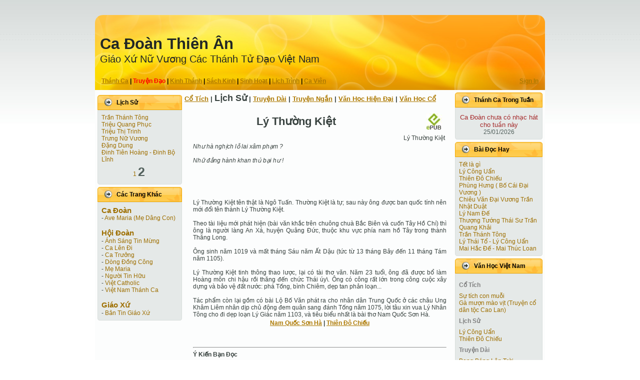

--- FILE ---
content_type: text/html; charset=UTF-8
request_url: http://www.noimai.com/modules/thienan/vhvn.php?aID=54&c=2&page=2
body_size: 4085
content:

   <!DOCTYPE html PUBLIC "-//W3C//DTD XHTML 1.0 Transitional//EN" "http://www.w3.org/TR/xhtml1/DTD/xhtml1-transitional.dtd">
   <html xmlns="http://www.w3.org/1999/xhtml" dir="ltr" lang="en-US" xml:lang="en">
   <head>
      <meta http-equiv="Content-Type" content="text/html; charset=UTF-8" />
      <meta http-equiv="X-UA-Compatible" content="IE=EmulateIE7" />
      <meta name="My Than" content="My Than">
      <link rel="icon" href="/images/ChuaLenTroi.ico" type="image/x-icon">
      <title>Ca Ðoàn Thiên Ân</title>
      <script type="text/javascript" src="/scripts/script.js"></script><script type="text/javascript" src="/scripts/noimai.js"></script><script type="text/javascript" src="/scripts/jquery.js"></script><script type="text/javascript" src="/scripts/thickbox.js"></script>
      <style type="text/css">@import "/scripts/thickbox/thickbox.css"; </style>
      <link rel="stylesheet" href="/css/style.css" type="text/css" media="screen" />
      <!--[if IE 6]><link rel="stylesheet" href="/css/style.ie6.css" type="text/css" media="screen" /><![endif]-->
      <link rel="shortcut icon" href="/images/ChuaLenTroi.ico" type="image/x-icon">
   </head>
   <body>
   
    <div class="PageBackgroundGradient"></div>
    <div class="Main">
        <div class="Sheet">
            <div class="Sheet-tl"></div>
            <div class="Sheet-tr"><div></div></div>
            <div class="Sheet-bl"><div></div></div>
            <div class="Sheet-br"><div></div></div>
            <div class="Sheet-tc"><div></div></div>
            <div class="Sheet-bc"><div></div></div>
            <div class="Sheet-cl"><div></div></div>
            <div class="Sheet-cr"><div></div></div>
            <div class="Sheet-cc"></div>
            <div class="Sheet-body">
                <div class="Header">
                    <div class="Header-png"></div>
                    <div class="Header-jpeg"></div>
                    <div class="logo">
                        <h1 id="name-text" class="logo-name"><a href="/">Ca Ðoàn Thiên Ân</a></h1>
                        <div id="slogan-text" class="logo-text">Giáo Xứ Nữ Vương Các Thánh Tử Ðạo Việt Nam</div>
                        <div id="slogan-text">&nbsp</div>
                        <div id="slogan-menu" class="BlockHeader-text"><table width="100%"><tr><td style="text-align:left;width:95%;"><a href="/?c=1">Thánh Ca</a> | <font style="font-weight:bold;color:red">Truyện Ðạo</font> | <a href="/?c=3">Kinh Thánh</a> | <a href="/?c=4">Sách Kinh</a> | <a href="/?c=5">Sinh Hoạt</a> | <a href="/?c=6">Lịch Trình</a> | <a href="/?c=7">Ca Viên</a></td><td style="text-align:right;width:10%;"><a href="/modules/thienan/auth.php">Sign In</a></td></tr></table></div>
                    </div>
                </div>
                <div class="contentLayout">
                    <div class="sidebar1">
      <div class="Block">
          <div class="Block-body">
              <div class="BlockHeader">
                  <div class="header-tag-icon">
                      <div class="BlockHeader-text">
                          Lịch Sử
                      </div>
                  </div>
                  <div class="l"></div>
                  <div class="r"><div></div></div>
              </div>
              <div class="BlockContent">
                  <div class="BlockContent-tl"></div>
                  <div class="BlockContent-tr"><div></div></div>
                  <div class="BlockContent-bl"><div></div></div>
                  <div class="BlockContent-br"><div></div></div>
                  <div class="BlockContent-tc"><div></div></div>
                  <div class="BlockContent-bc"><div></div></div>
                  <div class="BlockContent-cl"><div></div></div>
                  <div class="BlockContent-cr"><div></div></div>
                  <div class="BlockContent-cc"></div>
                  <div class="BlockContent-body">
                      <div>
                      <ul><li><a href="/modules/thienan/vhvn.php?c=2&page=2&aID=15">Trần Thánh Tông </a></li><li><a href="/modules/thienan/vhvn.php?c=2&page=2&aID=16">Triệu Quang Phục</a></li><li><a href="/modules/thienan/vhvn.php?c=2&page=2&aID=17">Triệu Thị Trinh</a></li><li><a href="/modules/thienan/vhvn.php?c=2&page=2&aID=18">Trưng Nữ Vương</a></li><li><a href="/modules/thienan/vhvn.php?c=2&page=2&aID=57">Đặng Dung</a></li><li><a href="/modules/thienan/vhvn.php?c=2&page=2&aID=3">Đinh Tiên Hoàng - Đinh Bộ Lĩnh</a></li></ul><table align=center><tr><td><a href="/modules/thienan/vhvn.php?aID=54&c=2&page=1">1</a>&nbsp;<text style="font-weight:bold;font-size:25px">2</text>&nbsp;</td></tr></table>
                      </div>
                  </div>
              </div>
          </div>
      </div>
   
      <div class="Block">
          <div class="Block-body">
              <div class="BlockHeader">
                  <div class="header-tag-icon">
                      <div class="BlockHeader-text">
                          Các Trang Khác
                      </div>
                  </div>
                  <div class="l"></div>
                  <div class="r"><div></div></div>
              </div>
              <div class="BlockContent">
                  <div class="BlockContent-tl"></div>
                  <div class="BlockContent-tr"><div></div></div>
                  <div class="BlockContent-bl"><div></div></div>
                  <div class="BlockContent-br"><div></div></div>
                  <div class="BlockContent-tc"><div></div></div>
                  <div class="BlockContent-bc"><div></div></div>
                  <div class="BlockContent-cl"><div></div></div>
                  <div class="BlockContent-cr"><div></div></div>
                  <div class="BlockContent-cc"></div>
                  <div class="BlockContent-body">
                      <div>
                      <ul><li><a href="javascript:switchit('1')">

                  <text style="text-align:right;font-weight:bold;font-size:15px;">Ca Ðoàn</text></a>
<ul id="1">
<li> - <a href="http://www.medangcon.net/ca-doan-ave-maria/" title="Ca Đoàn đã cùng hát lễ trong các ngày Thánh Mẫu tại dòng Đông Công, Missouri.<br />">Ave Maria (Mẹ Dâng Con)</a></li></ul><BR></li><li><a href="javascript:switchit('2')">

                  <text style="text-align:right;font-weight:bold;font-size:15px;">Hội Ðoàn</text></a>
<ul id="2">
<li> - <a href="http://www.donghanh.org/astm/" title="Ánh Sáng Tin Mừng">Ánh Sáng Tin Mừng</a></li><li> - <a href="http://www.calendi.com/thanhnhac/default.asp" title="Nhạc và lời trong thánh nhạc<br />">Ca Lên Đi</a></li><li> - <a href="http://www.catruong.com" title="Ca Trưởng">Ca Trưởng</a></li><li> - <a href="http://www.dongcong.net" title="Dòng Đồng Công">Dòng Đồng Công</a></li><li> - <a href="http://www.memaria.org/" title="<br />">Mẹ Maria</a></li><li> - <a href="http://www.nguoitinhuu.org/" title="Người Tin Hữu">Người Tin Hữu</a></li><li> - <a href="http://www.vietcatholic.net" title="Việt Catholic">Việt Catholic</a></li><li> - <a href="http://www.vietnamthanhca.com/" title="Việt Nam Thánh Ca">Việt Nam Thánh Ca</a></li></ul><BR></li><li><a href="javascript:switchit('3')">

                  <text style="text-align:right;font-weight:bold;font-size:15px;">Giáo Xứ</text></a>
<ul id="3">
<li> - <a href="http://www.giaoxudenver.org" title="Bản Tin Giáo Xứ">Bản Tin Giáo Xứ</a></li></ul></li></ul>
                      </div>
                  </div>
              </div>
          </div>
      </div>
   </div>
     <div class="contentLink"><text style="font-size:13px;text-align:center;"><a href="vhvn.php?c=1">Cổ Tích</a> | <font style="font-weight:bold;font-size:18px">Lịch Sử</font> | <a href="vhvn.php?c=3">Truyện Dài</a> | <a href="vhvn.php?c=4">Truyện Ngắn</a> | <a href="vhvn.php?c=5">Văn Học Hiện Ðại</a> | <a href="vhvn.php?c=6">Văn Học Cổ</a></text>
         <div class="Post">
         <div class="Post-body">
         
         <div class="Post-inner">
             <h2 class="PostHeaderIcon-wrapper">
                 <span class="PostHeader">
                 <table style="width:99%;text-align:center;"><tr><td>Lý Thường Kiệt</td>
               <td style="text-align:right;"><a href='/common/epub.php?s=2&cid=2&did=54'><img src='/images/epubBook.jpeg'></a></td></tr></table></span>
             </h2>
             <div class="PostContent">
                 <table style="width:100%;text-align:right;">
               <tr><td> Lý Thường Kiệt</td></tr></table><i>Như h&agrave; nghịch lỗ lai x&acirc;m phạm ?<br /><br />
Nhữ đẳng h&agrave;nh khan thủ bại hư !<br /><br />
</i><br /><br />
<br /><br />
L&yacute; Thường Kiệt t&ecirc;n thật l&agrave; Ng&ocirc; Tuấn. Thường Kiệt l&agrave; tự; sau n&agrave;y &ocirc;ng được ban quốc t&iacute;nh n&ecirc;n mới đổi t&ecirc;n th&agrave;nh L&yacute; Thường Kiệt. <br /><br />
Theo t&agrave;i liệu mới ph&aacute;t hiện (b&agrave;i văn khắc tr&ecirc;n chu&ocirc;ng chu&agrave; Bắc Bi&ecirc;n v&agrave; cuốn T&acirc;y Hồ Ch&iacute;) th&igrave; &ocirc;ng l&agrave; người l&agrave;ng An X&aacute;, huyện Quảng Đức, thuộc khu vực ph&iacute;a nam hồ T&acirc;y trong th&agrave;nh Thăng Long. <br /><br />
&Ocirc;ng sinh năm 1019 v&agrave; mất th&aacute;ng S&aacute;u năm Ất Dậu (tức từ 13 th&aacute;ng Bảy đến 11 th&aacute;ng T&aacute;m năm 1105). <br /><br />
L&yacute; Thường Kiệt tinh th&ocirc;ng thao lược, lại c&oacute; t&agrave;i thơ văn. Năm 23 tuổi, &ocirc;ng đ&atilde; được bổ l&agrave;m Ho&agrave;ng m&ocirc;n chi hậu rồi thăng đến chức Th&aacute;i &uacute;y&#92;. &Ocirc;ng c&oacute; c&ocirc;ng rất lớn trong c&ocirc;ng cuộc x&acirc;y dựng v&agrave; bảo vệ đất nước: ph&aacute; Tống, b&igrave;nh Chi&ecirc;m, dẹp tan phản loạn... <br /><br />
T&aacute;c phẩm c&ograve;n lại gồm c&oacute; b&agrave;i Lộ Bố Văn ph&aacute;t ra cho nh&acirc;n d&acirc;n Trung Quốc ở c&aacute;c ch&acirc;u Ung Kh&acirc;m Li&ecirc;m nh&acirc;n dịp chủ động đem qu&acirc;n sang đ&aacute;nh Tống năm 1075, lời t&acirc;u xin vua L&yacute; Nh&acirc;n T&ocirc;ng cho đi dẹp loạn L&yacute; Gi&aacute;c năm 1103, v&agrave; ti&ecirc;u biểu nhất l&agrave; b&agrave;i thơ Nam Quốc Sơn H&agrave;.<table><tr><td style="text-align:center;font-weight:bold;width:600px;"><a href="vhvn.php?c=2&page2&aID=55">Nam Quốc Sơn Hà</a> | <a href="vhvn.php?c=2&page2&aID=53">Thiên Đô Chiếu</a></td></tr></table><P>&nbsp;<HR><B>Ý Kiến Bạn Ðọc</B><BR>&nbsp;
   <form name="frm_ReaderCmts" action="" method="POST">
      <input name="f_cSite" id="f_cSite" type="hidden" value="2">
      <input name="f_cCategory" id="f_cCategory" type="hidden" value="2">
      <input name="f_caID" id="f_caID" type="hidden" value="54">
      <input name="f_submitCmts" id="f_submitCmts" type="hidden" value="">
   <table style="padding:0;">
       <tr><TD>Tên</TD><TD>
         <INPUT TYPE="text" name="f_cmtsName" id="f_cmtsName" value="" style="width:200px"> </td></tr>
       <tr><TD colspan=2 >
         <TEXTAREA name="f_cmtsContent" id="f_cmtsContent" value="" style="width:500px;height:50px"></textarea></td></tr>
       <tr><td colspan=2>
         <input type="button" name="f_button" id="f_button" value="Submit" onclick="processRequest('readercmts','f_button')"/></td></tr>
   </table>
   </form><P>
                 
             </div>
             <div class="cleared"></div>
         </div>
         </div>
         </div>
     </div>
     
      <div class="Block">
          <div class="Block-body">
              <div class="BlockHeader">
                  <div class="header-tag-icon">
                      <div class="BlockHeader-text">
                          Thánh Ca Trong Tuần
                      </div>
                  </div>
                  <div class="l"></div>
                  <div class="r"><div></div></div>
              </div>
              <div class="BlockContent">
                  <div class="BlockContent-tl"></div>
                  <div class="BlockContent-tr"><div></div></div>
                  <div class="BlockContent-bl"><div></div></div>
                  <div class="BlockContent-br"><div></div></div>
                  <div class="BlockContent-tc"><div></div></div>
                  <div class="BlockContent-bc"><div></div></div>
                  <div class="BlockContent-cl"><div></div></div>
                  <div class="BlockContent-cr"><div></div></div>
                  <div class="BlockContent-cc"></div>
                  <div class="BlockContent-body">
                      <div>
                      <p><font size=2 color=brown><center>Ca Ðoàn chưa có nhạc hát cho tuần này
         </center></font><center>25/01/2026</center>
                      </div>
                  </div>
              </div>
          </div>
      </div>
   
      <div class="Block">
          <div class="Block-body">
              <div class="BlockHeader">
                  <div class="header-tag-icon">
                      <div class="BlockHeader-text">
                          Bài Ðọc Hay
                      </div>
                  </div>
                  <div class="l"></div>
                  <div class="r"><div></div></div>
              </div>
              <div class="BlockContent">
                  <div class="BlockContent-tl"></div>
                  <div class="BlockContent-tr"><div></div></div>
                  <div class="BlockContent-bl"><div></div></div>
                  <div class="BlockContent-br"><div></div></div>
                  <div class="BlockContent-tc"><div></div></div>
                  <div class="BlockContent-bc"><div></div></div>
                  <div class="BlockContent-cl"><div></div></div>
                  <div class="BlockContent-cr"><div></div></div>
                  <div class="BlockContent-cc"></div>
                  <div class="BlockContent-body">
                      <div>
                      <ul><li><a href="/modules/thienan/vhvn.php?c=2&aID=20">Tết là gì</a></li><li><a href="/modules/thienan/vhvn.php?c=2&aID=52">Lý Công Uẩn</a></li><li><a href="/modules/thienan/vhvn.php?c=2&aID=53">Thiên Đô Chiếu</a></li><li><a href="/modules/thienan/vhvn.php?c=2&aID=11">Phùng Hưng ( Bố Cái Đại Vương )</a></li><li><a href="/modules/thienan/vhvn.php?c=2&aID=2">Chiêu Văn Đại Vương Trần Nhật Duật</a></li><li><a href="/modules/thienan/vhvn.php?c=2&aID=7">Lý Nam Đế </a></li><li><a href="/modules/thienan/vhvn.php?c=2&aID=12">Thượng Tướng Thái Sư Trần Quang Khải </a></li><li><a href="/modules/thienan/vhvn.php?c=2&aID=15">Trần Thánh Tông </a></li><li><a href="/modules/thienan/vhvn.php?c=2&aID=8">Lý Thái Tổ - Lý Công Uẩn</a></li><li><a href="/modules/thienan/vhvn.php?c=2&aID=9">Mai Hắc Đế - Mai Thúc Loan</a></li></ul>
                      </div>
                  </div>
              </div>
          </div>
      </div>
   
      <div class="Block">
          <div class="Block-body">
              <div class="BlockHeader">
                  <div class="header-tag-icon">
                      <div class="BlockHeader-text">
                          Văn Học Việt Nam
                      </div>
                  </div>
                  <div class="l"></div>
                  <div class="r"><div></div></div>
              </div>
              <div class="BlockContent">
                  <div class="BlockContent-tl"></div>
                  <div class="BlockContent-tr"><div></div></div>
                  <div class="BlockContent-bl"><div></div></div>
                  <div class="BlockContent-br"><div></div></div>
                  <div class="BlockContent-tc"><div></div></div>
                  <div class="BlockContent-bc"><div></div></div>
                  <div class="BlockContent-cl"><div></div></div>
                  <div class="BlockContent-cr"><div></div></div>
                  <div class="BlockContent-cc"></div>
                  <div class="BlockContent-body">
                      <div>
                      <text class="BlockHeader-short">Cổ Tích</text><ul><li><a href="/modules/thienan/vhvn.php?c=1&aID=31">Sự tích con muỗi</a></li><li><a href="/modules/thienan/vhvn.php?c=1&aID=32">Gà mượn mào vịt (Truyện cổ dân tộc Cao Lan) </a></li></ul><text class="BlockHeader-short">Lịch Sử</text><ul><li><a href="/modules/thienan/vhvn.php?c=2&aID=52">Lý Công Uẩn</a></li><li><a href="/modules/thienan/vhvn.php?c=2&aID=53">Thiên Đô Chiếu</a></li></ul><text class="BlockHeader-short">Truyện Dài</text><ul><li><a href="/modules/thienan/vhvn.php?c=3&aID=7">Bong Bóng Lên Trời</a></li><li><a href="/modules/thienan/vhvn.php?c=3&aID=8">Buổi Chiều Windows</a></li></ul><text class="BlockHeader-short">Truyện Ngắn</text><ul><li><a href="/modules/thienan/vhvn.php?c=4&aID=18">Một đồng bạc </a></li><li><a href="/modules/thienan/vhvn.php?c=4&aID=19">Người có quyền</a></li></ul><text class="BlockHeader-short">Văn Học Hiện Ðại</text><ul><li><a href="/modules/thienan/vhvn.php?c=5&aID=6">Thánh Nữ Đồng Trinh Maria </a></li><li><a href="/modules/thienan/vhvn.php?c=5&aID=7">Đà Lạt Trăng Mờ </a></li></ul><text class="BlockHeader-short">Văn Học Cổ</text><ul><li><a href="/modules/thienan/vhvn.php?c=6&aID=103">Tái Ngộ Cố Nhân</a></li><li><a href="/modules/thienan/vhvn.php?c=6&aID=104">Thăm Làng Cũ</a></li></ul>
                      </div>
                  </div>
              </div>
          </div>
      </div>
   </div>
      <div class="cleared"></div>
      <div class="Footer">
        <div class="Footer-inner">
            <a href="/" class="rss-tag-icon" title="RSS"></a>
            <div class="Footer-text">
               <a href="/modules/thienan/email.php?modal=true&height=320&width=520" title="Ca Ðoàn Thiên Ân" class="thickbox" style="text-decoration:none">
                    Ca Ðoàn Thiên Ân</a><br>
                    Denver, CO.</p>
            </div>
        </div>
        <div class="Footer-background"></div>
      </div>
      
            </div>
        </div>
        <div class="cleared"></div>
        <p class="page-footer">&nbsp</p>
    </div>
</BODY></HTML>
